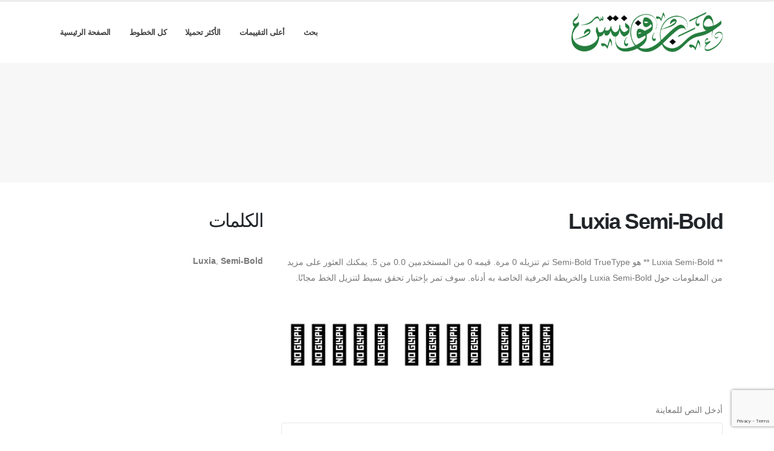

--- FILE ---
content_type: text/html; charset=utf-8
request_url: https://arabfonts.net/fonts/luxia-semi-bold
body_size: 4747
content:

<!DOCTYPE html>
<html dir="rtl">
  <head>
    
<link rel="icon" type="image/png" href="https://static.arabfonts.net/asset/arabfonts/favicon.png">

<title>
  
    Luxia Semi-Bold: تحميل الخط مجاناً من ArabFonts
     : الخط العربي عربى
  
</title>

<meta name="description" content="تحميل اجمل جميع انواع الخطوط العربية واشكالها مجاناً" />
<meta name="keywords" content="Luxia,Semi-Bold," />

<!-- Global site tag (gtag.js) - Google Analytics -->
<script async src="https://www.googletagmanager.com/gtag/js?id=UA-125010952-11"></script>
<script>
  window.dataLayer = window.dataLayer || [];
  function gtag(){dataLayer.push(arguments);}
  gtag('js', new Date());

  gtag('config', 'UA-125010952-11');
</script>

<script async src="https://pagead2.googlesyndication.com/pagead/js/adsbygoogle.js"></script>
<script>
     (adsbygoogle = window.adsbygoogle || []).push({
          google_ad_client: "ca-pub-1692002472157021",
          enable_page_level_ads: true
     });
</script>




    <!-- Basic -->
    <meta charset="utf-8">
    <meta http-equiv="X-UA-Compatible" content="IE=edge">
    <meta name="viewport" content="width=device-width, initial-scale=1, minimum-scale=1.0, shrink-to-fit=no">

    <!-- Web Fonts  -->
    <link href="https://fonts.googleapis.com/css?family=Open+Sans:300,400,600,700,800%7CShadows+Into+Light" rel="stylesheet" type="text/css">

    <!-- Vendor CSS -->
    <link rel="stylesheet" href="https://static.arabfonts.net/porto/vendor/bootstrap/css/bootstrap.min.css">
    <link rel="stylesheet" href="https://static.arabfonts.net/porto/vendor/fontawesome-free/css/all.min.css">
    <link rel="stylesheet" href="https://static.arabfonts.net/porto/vendor/simple-line-icons/css/simple-line-icons.min.css">

    <!-- Theme CSS -->
    <link rel="stylesheet" href="https://static.arabfonts.net/porto/css/rtl-theme.css">
    <link href="https://static.arabfonts.net/css/custom.css" rel="stylesheet" />
    <link rel="stylesheet" href="https://static.arabfonts.net/porto/css/rtl-theme-elements.css">
    <link rel="stylesheet" href="https://static.arabfonts.net/porto/css/rtl-theme-blog.css">
    <link rel="stylesheet" href="https://static.arabfonts.net/porto/css/skins/default.css">

    <!-- Head Libs -->
    <script src="https://static.arabfonts.net/porto/vendor/modernizr/modernizr.min.js"></script>
    <script src="https://static.arabfonts.net/porto/vendor/jquery/jquery.min.js"></script>
    <script src="https://static.arabfonts.net/js/rater.js"></script>

  </head>
  <body>
    
    <div class="body">
      <header id="header" class="header-effect-shrink" data-plugin-options="{'stickyEnabled': true, 'stickyEffect': 'shrink', 'stickyEnableOnBoxed': true, 'stickyEnableOnMobile': true, 'stickyChangeLogo': true, 'stickyStartAt': 30, 'stickyHeaderContainerHeight': 70}">
        <div class="header-body">
          <div class="header-container container">
            <div class="header-row">
              <div class="header-column">
                <div class="header-row">
                  <div class="header-logo">
                    <a href="/">
                      <img alt="arabfonts" width="250" height="66" data-sticky-width="125" data-sticky-height="33" src="https://static.arabfonts.net/asset/arabfonts/logo.png">
                    </a>
                  </div>
                </div>
              </div>
              <div class="header-column justify-content-end">
                <div class="header-row">
                  <div class="header-nav header-nav-line header-nav-top-line header-nav-top-line-with-border order-2 order-lg-1">
                    <div class="header-nav-main header-nav-main-square header-nav-main-effect-2 header-nav-main-sub-effect-1">
                      <nav class="collapse">
                        <ul class="nav nav-pills" id="mainNav">
                          
                            <li><a class="dropdown-item dropdown-toggle" href="/search">بحث</a></li>
                          
                            <li><a class="dropdown-item dropdown-toggle" href="/fonts/toprated">أعلى التقييمات</a></li>
                          
                            <li><a class="dropdown-item dropdown-toggle" href="/fonts/mostdownloaded">الأكثر تحميلا</a></li>
                          
                            <li><a class="dropdown-item dropdown-toggle" href="/fonts">كل الخطوط</a></li>
                          
                            <li><a class="dropdown-item dropdown-toggle" href="/">الصفحة الرئيسية</a></li>
                          
                          
                        </ul>
                      </nav>
                    </div>
                    <button class="btn header-btn-collapse-nav" data-toggle="collapse" data-target=".header-nav-main nav">
                      <i class="fas fa-bars"></i>
                    </button>
                  </div>
                </div>
              </div>
            </div>
          </div>
        </div>
      </header>


      <section class="page-header page-header-modern bg-color-light-scale-1 page-header-md">
        <div class="container">
          <div class="row">
            <div class="col-md-12 align-self-center p-static order-2 text-center">
              <script async src="//pagead2.googlesyndication.com/pagead/js/adsbygoogle.js"></script>
<!-- 728*90 ads -->
<ins class="adsbygoogle"
     style="display:inline-block;width:728px;height:90px"
     data-ad-client="ca-pub-1692002472157021"
     data-ad-slot="7704332101"></ins>
<script>
(adsbygoogle = window.adsbygoogle || []).push({});
</script>
            </div>
          </div>
        </div>
      </section>

      <div role="main" class="main">
        <div class="container py-2">
          <div class="row">
            

  <div class="col-lg-8">
    
  <div class="blog-posts single-post">
    <article class="post post-large blog-single-post border-0 m-0 p-0">
      <div class="post-content ml-0">
        <h1 class="font-weight-bold">Luxia Semi-Bold</h1>
        



        <p><span dir="rtl">** Luxia Semi-Bold ** هو Semi-Bold TrueType تم تنزيله 0 مرة. قيمه 0 من المستخدمين 0.0 من 5. يمكنك العثور على مزيد من المعلومات حول Luxia Semi-Bold والخريطة الحرفية الخاصة به  أدناه. سوف تمر بإختبار تحقق بسيط لتنزيل الخط مجانًا.</span></p>
      </div>

      <div class="post-image ml-0">
        <img src="https://media.arabfonts.net/preview/luxia-semi-bold.png" alt="عرض الخط Luxia Semi-Bold" class="img-fluid img-thumbnail img-thumbnail-no-borders rounded-0" id="previewimage" />
      </div>

      <div class="post-content ml-0">
        <div class="form-group">
          <label for="previewtext">أدخل النص للمعاينة</label>
          <script>
  var timeoutid=0;
  function TextChanged()
  {
    clearTimeout(timeoutid);
    timeoutid= setTimeout ( "ChangeImage()", 200 );
    return false;
  }
  function ChangeImage()
  {
    var previewurl="/fonts/luxia-semi-bold.png?forcegenerate=True";
    if(document.getElementById('previewtext').value.length < 1)
    {
      document.getElementById('previewimage').src=previewurl;
    }
    else
    {
      document.getElementById('previewimage').src=previewurl+"&text="+document.getElementById("previewtext").value;
    }
    //when the user enters text and presses enter within 500 ms, we dont want to refresh two times
    clearTimeout(timeoutid);
    timeoutid=0;
    return false;
  }
</script>


          <input type="text" dir="rtl" class="form-control" id="previewtext" onkeyup="TextChanged()">
        </div>

        <form method="post" action="/fonts/luxia-semi-bold" name="fontdownload">
          <input type="hidden" name="csrfmiddlewaretoken" value="ussxcZkLAWrOj0BNP0iVftSckFA3qA3AptspnkEomm0DYbhwkQDI4LwO35JPeBM7">
          <input type="hidden" name="method" id="id_method">
          <script src="https://www.google.com/recaptcha/api.js"></script>
<script>
    // Submit function to be called, after reCAPTCHA was successful.
    var onSubmit_14996dee23cd4c12ab955a6acdef8347 = function(token) {
        console.log("reCAPTCHA validated for 'data-widget-uuid=\"14996dee23cd4c12ab955a6acdef8347\"'. Submitting form...")
        document.querySelector('.g-recaptcha[data-widget-uuid="14996dee23cd4c12ab955a6acdef8347"]').closest('form').submit();
    };

    // Helper function to prevent form submission and execute verification.
    var verifyCaptcha_14996dee23cd4c12ab955a6acdef8347 = function(e) {
        e.preventDefault();
        grecaptcha.execute();
    };

    // Bind the helper function to the form submit action.
    document.addEventListener( 'DOMContentLoaded', function () {
        var element = document.querySelector('.g-recaptcha[data-widget-uuid="14996dee23cd4c12ab955a6acdef8347"]');
        element.closest('form').addEventListener('submit', verifyCaptcha_14996dee23cd4c12ab955a6acdef8347);
    });
</script>

<div
     class="g-recaptcha" data-sitekey="6LfF5ZIUAAAAAGJ2NMmLQEK4BF9wCDtVpHrc6uWu" id="id_captcha" data-widget-uuid="14996dee23cd4c12ab955a6acdef8347" data-callback="onSubmit_14996dee23cd4c12ab955a6acdef8347" data-size="invisible"
>
</div>
          <input type="submit" value="Submit" style="display:none;" id="fontdownloadsubmit">
        </form>
        <a href="#" class="btn btn-primary btn-lg" id="downloadbutton"><i class="fa fa-download"></i> تحميل الخط</a>
        <br/>
        <small class="text-muted block"> عن طريق تحميل الخط
أنت توافق على
 [الأحكام والشروط
](/terms-and-conditions).</small>
      </div>
      <script>
        $('#downloadbutton').click(function() {
          $("#id_method").val("app");
          $("#fontdownloadsubmit").click();
          return false;
        });
      </script>

      <div class="post-content ml-0">
        

        <script async src="//pagead2.googlesyndication.com/pagead/js/adsbygoogle.js"></script> <!-- resonsive auto size --> <ins class="adsbygoogle" style="display:block" data-ad-client="ca-pub-1692002472157021" data-ad-slot="2492449865" data-ad-format="auto" data-full-width-responsive="true"></ins> <script> (adsbygoogle = window.adsbygoogle || []).push({}); </script>
      </div>

      

      <div class="post-content ml-0">
        <h4>معلومات الخط</h4>
        <table class="table table-bordered">
          <tbody>
            
              <tr>
                
                <td>
                  
                    Luxia Semi-Bold
                  
                </td>
                
                  <td><strong>إسم الخط</strong></td>
                

              </tr>
            
              <tr>
                
                <td>
                  
                    Semi-Bold
                  
                </td>
                
                  <td><strong>نوع الخط</strong></td>
                

              </tr>
            
              <tr>
                
                <td>
                  
                    10.7 KB
                  
                </td>
                
                  <td><strong>حجم ملف الخط</strong></td>
                

              </tr>
            
              <tr>
                
                <td>
                  
                    ۰
                  
                </td>
                
                  <td><strong>إجمالي التنزيلات</strong></td>
                

              </tr>
            
              <tr>
                
                <td>
                  
                    <span class="stars-container stars-0">★★★★★</span>
                  
                </td>
                
                  <td><strong>تقييم الخط</strong></td>
                

              </tr>
            
          </tbody>
        </table>
        <br/>
        <h4>الخريطة الحرفية لـ</h4>
        
        <img src="/fonts/luxia-semi-bold-charmap.png" alt="الخريطة الحرفية الخاصة بهذا الخط Luxia Semi-Bold" class="img-fluid img-thumbnail img-thumbnail-no-borders rounded-0" />
      </div>
    </article>
    
      
<div class="blog-posts">
  
    
    <article class="post post-medium border-0 pb-0 mb-5">
      <div class="post-image">
        <a href="/fonts/luxia-semi-bold"><img src="https://media.arabfonts.net/preview/luxia-semi-bold.png" alt="عرض الخط Luxia Semi-Bold" class="img-fluid img-thumbnail img-thumbnail-no-borders rounded-0" /></a>
      </div>
      <div class="post-content">

        <h2 class="font-weight-semibold text-5 line-height-6 mt-3 mb-2"><a href="/fonts/luxia-semi-bold">Luxia Semi-Bold</a></h2>
        <div class="post-meta">
          <span class="mr-3"><i class="fa fa-download"></i>0 </span>
          <span class="mr-3">
            <span class="stars-container stars-0">★★★★★</span>
          </span>
          <span class="mr-3">
            <a href="/fonts/luxia-semi-bold" class="btn btn-success" style="color:#fff"><i class="fa fa-download"></i> تحميل</a>
          </span>
        </div>
      </div>
    </article>
    <hr/>
  
    
    <article class="post post-medium border-0 pb-0 mb-5">
      <div class="post-image">
        <a href="/fonts/luxia-semi-bold-display"><img src="https://media.arabfonts.net/preview/luxia-semi-bold-display.png" alt="عرض الخط Luxia Semi-Bold Display" class="img-fluid img-thumbnail img-thumbnail-no-borders rounded-0" /></a>
      </div>
      <div class="post-content">

        <h2 class="font-weight-semibold text-5 line-height-6 mt-3 mb-2"><a href="/fonts/luxia-semi-bold-display">Luxia Semi-Bold Display</a></h2>
        <div class="post-meta">
          <span class="mr-3"><i class="fa fa-download"></i>0 </span>
          <span class="mr-3">
            <span class="stars-container stars-0">★★★★★</span>
          </span>
          <span class="mr-3">
            <a href="/fonts/luxia-semi-bold-display" class="btn btn-success" style="color:#fff"><i class="fa fa-download"></i> تحميل</a>
          </span>
        </div>
      </div>
    </article>
    <hr/>
  
    
    <article class="post post-medium border-0 pb-0 mb-5">
      <div class="post-image">
        <a href="/fonts/stc-bold"><img src="https://media.arabfonts.net/preview/stc-bold.png" alt="عرض الخط STC Bold" class="img-fluid img-thumbnail img-thumbnail-no-borders rounded-0" /></a>
      </div>
      <div class="post-content">

        <h2 class="font-weight-semibold text-5 line-height-6 mt-3 mb-2"><a href="/fonts/stc-bold">STC Bold</a></h2>
        <div class="post-meta">
          <span class="mr-3"><i class="fa fa-download"></i>565 </span>
          <span class="mr-3">
            <span class="stars-container stars-0">★★★★★</span>
          </span>
          <span class="mr-3">
            <a href="/fonts/stc-bold" class="btn btn-success" style="color:#fff"><i class="fa fa-download"></i> تحميل</a>
          </span>
        </div>
      </div>
    </article>
    <hr/>
  
    
    <article class="post post-medium border-0 pb-0 mb-5">
      <div class="post-image">
        <a href="/fonts/lbc-bold"><img src="https://media.arabfonts.net/preview/lbc-bold.png" alt="عرض الخط LBC Bold" class="img-fluid img-thumbnail img-thumbnail-no-borders rounded-0" /></a>
      </div>
      <div class="post-content">

        <h2 class="font-weight-semibold text-5 line-height-6 mt-3 mb-2"><a href="/fonts/lbc-bold">LBC Bold</a></h2>
        <div class="post-meta">
          <span class="mr-3"><i class="fa fa-download"></i>219 </span>
          <span class="mr-3">
            <span class="stars-container stars-90">★★★★★</span>
          </span>
          <span class="mr-3">
            <a href="/fonts/lbc-bold" class="btn btn-success" style="color:#fff"><i class="fa fa-download"></i> تحميل</a>
          </span>
        </div>
      </div>
    </article>
    <hr/>
  
    
      <article class="post post-medium border-0 pb-0 mb-5">
        <div class="post-heading">
          <h3>روابط إعلانية</h3>
        </div>
        <script async src="//pagead2.googlesyndication.com/pagead/js/adsbygoogle.js"></script> <!-- resonsive auto size --> <ins class="adsbygoogle" style="display:block" data-ad-client="ca-pub-1692002472157021" data-ad-slot="2492449865" data-ad-format="auto" data-full-width-responsive="true"></ins> <script> (adsbygoogle = window.adsbygoogle || []).push({}); </script>
      </article>
    
    <article class="post post-medium border-0 pb-0 mb-5">
      <div class="post-image">
        <a href="/fonts/stv-bold"><img src="https://media.arabfonts.net/preview/stv-bold.png" alt="عرض الخط STV Bold" class="img-fluid img-thumbnail img-thumbnail-no-borders rounded-0" /></a>
      </div>
      <div class="post-content">

        <h2 class="font-weight-semibold text-5 line-height-6 mt-3 mb-2"><a href="/fonts/stv-bold">STV Bold</a></h2>
        <div class="post-meta">
          <span class="mr-3"><i class="fa fa-download"></i>742 </span>
          <span class="mr-3">
            <span class="stars-container stars-50">★★★★★</span>
          </span>
          <span class="mr-3">
            <a href="/fonts/stv-bold" class="btn btn-success" style="color:#fff"><i class="fa fa-download"></i> تحميل</a>
          </span>
        </div>
      </div>
    </article>
    <hr/>
  
</div>

    
  </div>


  </div>

  <div class="col-lg-4 mt-4 mt-lg-0">
    <aside class="sidebar">
      
  <div style="margin-bottom: 20px">
  <h2>الكلمات</h2>
  
    <b>Luxia</b>, 
  
    <b>Semi-Bold</b>
  
</div>



      <div class="text-center">
        <script async src="//pagead2.googlesyndication.com/pagead/js/adsbygoogle.js"></script> <!-- veritical banner --> <ins class="adsbygoogle" style="display:inline-block;width:300px;height:600px" data-ad-client="ca-pub-1692002472157021" data-ad-slot="2207000091"></ins> <script> (adsbygoogle = window.adsbygoogle || []).push({}); </script>
        <script async src="//pagead2.googlesyndication.com/pagead/js/adsbygoogle.js"></script> <!-- veritical banner --> <ins class="adsbygoogle" style="display:inline-block;width:300px;height:600px" data-ad-client="ca-pub-1692002472157021" data-ad-slot="2207000091"></ins> <script> (adsbygoogle = window.adsbygoogle || []).push({}); </script>
      </div>
    </aside>
  </div>


          </div>
        </div>
      </div>

      <footer id="footer">
        <div class="footer-copyright footer-copyright-style-2">
          <div class="container py-2">
            <div class="row py-4">
              <div class="col-lg-8 d-flex align-items-center justify-content-center justify-content-lg-start mb-4 mb-lg-0">
                <p>Copyright &copy; 2010-2026 by الخط العربي عربى
                </p>
              </div>
              <div class="col-lg-4 d-flex align-items-center justify-content-center justify-content-lg-end">
                <nav id="sub-menu">
                  <ul>
                    <li><i class="fas fa-angle-right"></i><a href="/privacy-policy" class="ml-1 text-decoration-none">سياسة الخصوصية</a></li>
                    <li><i class="fas fa-angle-right"></i><a href="/terms-and-conditions" class="ml-1 text-decoration-none">الأحكام والشروط</a></li>
                    <li><i class="fas fa-angle-right"></i><a href="/pages" class="ml-1 text-decoration-none">صفحات</a></li>
                  </ul>
                </nav>
              </div>
              <div class="col-lg-8 d-flex align-items-center justify-content-center justify-content-lg-start mb-4 mb-lg-0">
                <p>
                  حقوق الطبع والنشر بواسطة arabfonts.net
                </p>
              </div>
              <div class="col-lg-4 d-flex align-items-center justify-content-center justify-content-lg-end">
                
              </div>
            </div>
          </div>
        </div>
      </footer>
    </div>

    <!-- Vendor -->
    <script src="https://static.arabfonts.net/porto/vendor/jquery.appear/jquery.appear.min.js"></script>
    <script src="https://static.arabfonts.net/porto/vendor/jquery.easing/jquery.easing.min.js"></script>
    <script src="https://static.arabfonts.net/porto/vendor/jquery.cookie/jquery.cookie.min.js"></script>
    <script src="https://static.arabfonts.net/porto/vendor/bootstrap/js/bootstrap.min.js"></script>
    <script src="https://static.arabfonts.net/porto/vendor/common/common.min.js"></script>

    <!-- Theme Base, Components and Settings -->
    <script src="https://static.arabfonts.net/porto/js/theme.js"></script>

    <!-- Current Page Vendor and Views -->
    <script src="https://static.arabfonts.net/porto/js/views/view.home.js"></script>
    <!-- Theme Custom -->
    <script src="https://static.arabfonts.net/porto/js/custom.js"></script>

    <!-- Theme Initialization Files -->
    <script src="https://static.arabfonts.net/porto/js/theme.init.js"></script>
    <!-- 21st January 2026 19:02 -->

    <!-- rtlporto -->
  <script defer src="https://static.cloudflareinsights.com/beacon.min.js/vcd15cbe7772f49c399c6a5babf22c1241717689176015" integrity="sha512-ZpsOmlRQV6y907TI0dKBHq9Md29nnaEIPlkf84rnaERnq6zvWvPUqr2ft8M1aS28oN72PdrCzSjY4U6VaAw1EQ==" data-cf-beacon='{"version":"2024.11.0","token":"0f538ba8c3434e99825c789322774594","r":1,"server_timing":{"name":{"cfCacheStatus":true,"cfEdge":true,"cfExtPri":true,"cfL4":true,"cfOrigin":true,"cfSpeedBrain":true},"location_startswith":null}}' crossorigin="anonymous"></script>
</body>
</html>


--- FILE ---
content_type: text/html; charset=utf-8
request_url: https://www.google.com/recaptcha/api2/anchor?ar=1&k=6LfF5ZIUAAAAAGJ2NMmLQEK4BF9wCDtVpHrc6uWu&co=aHR0cHM6Ly9hcmFiZm9udHMubmV0OjQ0Mw..&hl=en&v=PoyoqOPhxBO7pBk68S4YbpHZ&size=invisible&anchor-ms=20000&execute-ms=30000&cb=cfm8pveal1he
body_size: 49528
content:
<!DOCTYPE HTML><html dir="ltr" lang="en"><head><meta http-equiv="Content-Type" content="text/html; charset=UTF-8">
<meta http-equiv="X-UA-Compatible" content="IE=edge">
<title>reCAPTCHA</title>
<style type="text/css">
/* cyrillic-ext */
@font-face {
  font-family: 'Roboto';
  font-style: normal;
  font-weight: 400;
  font-stretch: 100%;
  src: url(//fonts.gstatic.com/s/roboto/v48/KFO7CnqEu92Fr1ME7kSn66aGLdTylUAMa3GUBHMdazTgWw.woff2) format('woff2');
  unicode-range: U+0460-052F, U+1C80-1C8A, U+20B4, U+2DE0-2DFF, U+A640-A69F, U+FE2E-FE2F;
}
/* cyrillic */
@font-face {
  font-family: 'Roboto';
  font-style: normal;
  font-weight: 400;
  font-stretch: 100%;
  src: url(//fonts.gstatic.com/s/roboto/v48/KFO7CnqEu92Fr1ME7kSn66aGLdTylUAMa3iUBHMdazTgWw.woff2) format('woff2');
  unicode-range: U+0301, U+0400-045F, U+0490-0491, U+04B0-04B1, U+2116;
}
/* greek-ext */
@font-face {
  font-family: 'Roboto';
  font-style: normal;
  font-weight: 400;
  font-stretch: 100%;
  src: url(//fonts.gstatic.com/s/roboto/v48/KFO7CnqEu92Fr1ME7kSn66aGLdTylUAMa3CUBHMdazTgWw.woff2) format('woff2');
  unicode-range: U+1F00-1FFF;
}
/* greek */
@font-face {
  font-family: 'Roboto';
  font-style: normal;
  font-weight: 400;
  font-stretch: 100%;
  src: url(//fonts.gstatic.com/s/roboto/v48/KFO7CnqEu92Fr1ME7kSn66aGLdTylUAMa3-UBHMdazTgWw.woff2) format('woff2');
  unicode-range: U+0370-0377, U+037A-037F, U+0384-038A, U+038C, U+038E-03A1, U+03A3-03FF;
}
/* math */
@font-face {
  font-family: 'Roboto';
  font-style: normal;
  font-weight: 400;
  font-stretch: 100%;
  src: url(//fonts.gstatic.com/s/roboto/v48/KFO7CnqEu92Fr1ME7kSn66aGLdTylUAMawCUBHMdazTgWw.woff2) format('woff2');
  unicode-range: U+0302-0303, U+0305, U+0307-0308, U+0310, U+0312, U+0315, U+031A, U+0326-0327, U+032C, U+032F-0330, U+0332-0333, U+0338, U+033A, U+0346, U+034D, U+0391-03A1, U+03A3-03A9, U+03B1-03C9, U+03D1, U+03D5-03D6, U+03F0-03F1, U+03F4-03F5, U+2016-2017, U+2034-2038, U+203C, U+2040, U+2043, U+2047, U+2050, U+2057, U+205F, U+2070-2071, U+2074-208E, U+2090-209C, U+20D0-20DC, U+20E1, U+20E5-20EF, U+2100-2112, U+2114-2115, U+2117-2121, U+2123-214F, U+2190, U+2192, U+2194-21AE, U+21B0-21E5, U+21F1-21F2, U+21F4-2211, U+2213-2214, U+2216-22FF, U+2308-230B, U+2310, U+2319, U+231C-2321, U+2336-237A, U+237C, U+2395, U+239B-23B7, U+23D0, U+23DC-23E1, U+2474-2475, U+25AF, U+25B3, U+25B7, U+25BD, U+25C1, U+25CA, U+25CC, U+25FB, U+266D-266F, U+27C0-27FF, U+2900-2AFF, U+2B0E-2B11, U+2B30-2B4C, U+2BFE, U+3030, U+FF5B, U+FF5D, U+1D400-1D7FF, U+1EE00-1EEFF;
}
/* symbols */
@font-face {
  font-family: 'Roboto';
  font-style: normal;
  font-weight: 400;
  font-stretch: 100%;
  src: url(//fonts.gstatic.com/s/roboto/v48/KFO7CnqEu92Fr1ME7kSn66aGLdTylUAMaxKUBHMdazTgWw.woff2) format('woff2');
  unicode-range: U+0001-000C, U+000E-001F, U+007F-009F, U+20DD-20E0, U+20E2-20E4, U+2150-218F, U+2190, U+2192, U+2194-2199, U+21AF, U+21E6-21F0, U+21F3, U+2218-2219, U+2299, U+22C4-22C6, U+2300-243F, U+2440-244A, U+2460-24FF, U+25A0-27BF, U+2800-28FF, U+2921-2922, U+2981, U+29BF, U+29EB, U+2B00-2BFF, U+4DC0-4DFF, U+FFF9-FFFB, U+10140-1018E, U+10190-1019C, U+101A0, U+101D0-101FD, U+102E0-102FB, U+10E60-10E7E, U+1D2C0-1D2D3, U+1D2E0-1D37F, U+1F000-1F0FF, U+1F100-1F1AD, U+1F1E6-1F1FF, U+1F30D-1F30F, U+1F315, U+1F31C, U+1F31E, U+1F320-1F32C, U+1F336, U+1F378, U+1F37D, U+1F382, U+1F393-1F39F, U+1F3A7-1F3A8, U+1F3AC-1F3AF, U+1F3C2, U+1F3C4-1F3C6, U+1F3CA-1F3CE, U+1F3D4-1F3E0, U+1F3ED, U+1F3F1-1F3F3, U+1F3F5-1F3F7, U+1F408, U+1F415, U+1F41F, U+1F426, U+1F43F, U+1F441-1F442, U+1F444, U+1F446-1F449, U+1F44C-1F44E, U+1F453, U+1F46A, U+1F47D, U+1F4A3, U+1F4B0, U+1F4B3, U+1F4B9, U+1F4BB, U+1F4BF, U+1F4C8-1F4CB, U+1F4D6, U+1F4DA, U+1F4DF, U+1F4E3-1F4E6, U+1F4EA-1F4ED, U+1F4F7, U+1F4F9-1F4FB, U+1F4FD-1F4FE, U+1F503, U+1F507-1F50B, U+1F50D, U+1F512-1F513, U+1F53E-1F54A, U+1F54F-1F5FA, U+1F610, U+1F650-1F67F, U+1F687, U+1F68D, U+1F691, U+1F694, U+1F698, U+1F6AD, U+1F6B2, U+1F6B9-1F6BA, U+1F6BC, U+1F6C6-1F6CF, U+1F6D3-1F6D7, U+1F6E0-1F6EA, U+1F6F0-1F6F3, U+1F6F7-1F6FC, U+1F700-1F7FF, U+1F800-1F80B, U+1F810-1F847, U+1F850-1F859, U+1F860-1F887, U+1F890-1F8AD, U+1F8B0-1F8BB, U+1F8C0-1F8C1, U+1F900-1F90B, U+1F93B, U+1F946, U+1F984, U+1F996, U+1F9E9, U+1FA00-1FA6F, U+1FA70-1FA7C, U+1FA80-1FA89, U+1FA8F-1FAC6, U+1FACE-1FADC, U+1FADF-1FAE9, U+1FAF0-1FAF8, U+1FB00-1FBFF;
}
/* vietnamese */
@font-face {
  font-family: 'Roboto';
  font-style: normal;
  font-weight: 400;
  font-stretch: 100%;
  src: url(//fonts.gstatic.com/s/roboto/v48/KFO7CnqEu92Fr1ME7kSn66aGLdTylUAMa3OUBHMdazTgWw.woff2) format('woff2');
  unicode-range: U+0102-0103, U+0110-0111, U+0128-0129, U+0168-0169, U+01A0-01A1, U+01AF-01B0, U+0300-0301, U+0303-0304, U+0308-0309, U+0323, U+0329, U+1EA0-1EF9, U+20AB;
}
/* latin-ext */
@font-face {
  font-family: 'Roboto';
  font-style: normal;
  font-weight: 400;
  font-stretch: 100%;
  src: url(//fonts.gstatic.com/s/roboto/v48/KFO7CnqEu92Fr1ME7kSn66aGLdTylUAMa3KUBHMdazTgWw.woff2) format('woff2');
  unicode-range: U+0100-02BA, U+02BD-02C5, U+02C7-02CC, U+02CE-02D7, U+02DD-02FF, U+0304, U+0308, U+0329, U+1D00-1DBF, U+1E00-1E9F, U+1EF2-1EFF, U+2020, U+20A0-20AB, U+20AD-20C0, U+2113, U+2C60-2C7F, U+A720-A7FF;
}
/* latin */
@font-face {
  font-family: 'Roboto';
  font-style: normal;
  font-weight: 400;
  font-stretch: 100%;
  src: url(//fonts.gstatic.com/s/roboto/v48/KFO7CnqEu92Fr1ME7kSn66aGLdTylUAMa3yUBHMdazQ.woff2) format('woff2');
  unicode-range: U+0000-00FF, U+0131, U+0152-0153, U+02BB-02BC, U+02C6, U+02DA, U+02DC, U+0304, U+0308, U+0329, U+2000-206F, U+20AC, U+2122, U+2191, U+2193, U+2212, U+2215, U+FEFF, U+FFFD;
}
/* cyrillic-ext */
@font-face {
  font-family: 'Roboto';
  font-style: normal;
  font-weight: 500;
  font-stretch: 100%;
  src: url(//fonts.gstatic.com/s/roboto/v48/KFO7CnqEu92Fr1ME7kSn66aGLdTylUAMa3GUBHMdazTgWw.woff2) format('woff2');
  unicode-range: U+0460-052F, U+1C80-1C8A, U+20B4, U+2DE0-2DFF, U+A640-A69F, U+FE2E-FE2F;
}
/* cyrillic */
@font-face {
  font-family: 'Roboto';
  font-style: normal;
  font-weight: 500;
  font-stretch: 100%;
  src: url(//fonts.gstatic.com/s/roboto/v48/KFO7CnqEu92Fr1ME7kSn66aGLdTylUAMa3iUBHMdazTgWw.woff2) format('woff2');
  unicode-range: U+0301, U+0400-045F, U+0490-0491, U+04B0-04B1, U+2116;
}
/* greek-ext */
@font-face {
  font-family: 'Roboto';
  font-style: normal;
  font-weight: 500;
  font-stretch: 100%;
  src: url(//fonts.gstatic.com/s/roboto/v48/KFO7CnqEu92Fr1ME7kSn66aGLdTylUAMa3CUBHMdazTgWw.woff2) format('woff2');
  unicode-range: U+1F00-1FFF;
}
/* greek */
@font-face {
  font-family: 'Roboto';
  font-style: normal;
  font-weight: 500;
  font-stretch: 100%;
  src: url(//fonts.gstatic.com/s/roboto/v48/KFO7CnqEu92Fr1ME7kSn66aGLdTylUAMa3-UBHMdazTgWw.woff2) format('woff2');
  unicode-range: U+0370-0377, U+037A-037F, U+0384-038A, U+038C, U+038E-03A1, U+03A3-03FF;
}
/* math */
@font-face {
  font-family: 'Roboto';
  font-style: normal;
  font-weight: 500;
  font-stretch: 100%;
  src: url(//fonts.gstatic.com/s/roboto/v48/KFO7CnqEu92Fr1ME7kSn66aGLdTylUAMawCUBHMdazTgWw.woff2) format('woff2');
  unicode-range: U+0302-0303, U+0305, U+0307-0308, U+0310, U+0312, U+0315, U+031A, U+0326-0327, U+032C, U+032F-0330, U+0332-0333, U+0338, U+033A, U+0346, U+034D, U+0391-03A1, U+03A3-03A9, U+03B1-03C9, U+03D1, U+03D5-03D6, U+03F0-03F1, U+03F4-03F5, U+2016-2017, U+2034-2038, U+203C, U+2040, U+2043, U+2047, U+2050, U+2057, U+205F, U+2070-2071, U+2074-208E, U+2090-209C, U+20D0-20DC, U+20E1, U+20E5-20EF, U+2100-2112, U+2114-2115, U+2117-2121, U+2123-214F, U+2190, U+2192, U+2194-21AE, U+21B0-21E5, U+21F1-21F2, U+21F4-2211, U+2213-2214, U+2216-22FF, U+2308-230B, U+2310, U+2319, U+231C-2321, U+2336-237A, U+237C, U+2395, U+239B-23B7, U+23D0, U+23DC-23E1, U+2474-2475, U+25AF, U+25B3, U+25B7, U+25BD, U+25C1, U+25CA, U+25CC, U+25FB, U+266D-266F, U+27C0-27FF, U+2900-2AFF, U+2B0E-2B11, U+2B30-2B4C, U+2BFE, U+3030, U+FF5B, U+FF5D, U+1D400-1D7FF, U+1EE00-1EEFF;
}
/* symbols */
@font-face {
  font-family: 'Roboto';
  font-style: normal;
  font-weight: 500;
  font-stretch: 100%;
  src: url(//fonts.gstatic.com/s/roboto/v48/KFO7CnqEu92Fr1ME7kSn66aGLdTylUAMaxKUBHMdazTgWw.woff2) format('woff2');
  unicode-range: U+0001-000C, U+000E-001F, U+007F-009F, U+20DD-20E0, U+20E2-20E4, U+2150-218F, U+2190, U+2192, U+2194-2199, U+21AF, U+21E6-21F0, U+21F3, U+2218-2219, U+2299, U+22C4-22C6, U+2300-243F, U+2440-244A, U+2460-24FF, U+25A0-27BF, U+2800-28FF, U+2921-2922, U+2981, U+29BF, U+29EB, U+2B00-2BFF, U+4DC0-4DFF, U+FFF9-FFFB, U+10140-1018E, U+10190-1019C, U+101A0, U+101D0-101FD, U+102E0-102FB, U+10E60-10E7E, U+1D2C0-1D2D3, U+1D2E0-1D37F, U+1F000-1F0FF, U+1F100-1F1AD, U+1F1E6-1F1FF, U+1F30D-1F30F, U+1F315, U+1F31C, U+1F31E, U+1F320-1F32C, U+1F336, U+1F378, U+1F37D, U+1F382, U+1F393-1F39F, U+1F3A7-1F3A8, U+1F3AC-1F3AF, U+1F3C2, U+1F3C4-1F3C6, U+1F3CA-1F3CE, U+1F3D4-1F3E0, U+1F3ED, U+1F3F1-1F3F3, U+1F3F5-1F3F7, U+1F408, U+1F415, U+1F41F, U+1F426, U+1F43F, U+1F441-1F442, U+1F444, U+1F446-1F449, U+1F44C-1F44E, U+1F453, U+1F46A, U+1F47D, U+1F4A3, U+1F4B0, U+1F4B3, U+1F4B9, U+1F4BB, U+1F4BF, U+1F4C8-1F4CB, U+1F4D6, U+1F4DA, U+1F4DF, U+1F4E3-1F4E6, U+1F4EA-1F4ED, U+1F4F7, U+1F4F9-1F4FB, U+1F4FD-1F4FE, U+1F503, U+1F507-1F50B, U+1F50D, U+1F512-1F513, U+1F53E-1F54A, U+1F54F-1F5FA, U+1F610, U+1F650-1F67F, U+1F687, U+1F68D, U+1F691, U+1F694, U+1F698, U+1F6AD, U+1F6B2, U+1F6B9-1F6BA, U+1F6BC, U+1F6C6-1F6CF, U+1F6D3-1F6D7, U+1F6E0-1F6EA, U+1F6F0-1F6F3, U+1F6F7-1F6FC, U+1F700-1F7FF, U+1F800-1F80B, U+1F810-1F847, U+1F850-1F859, U+1F860-1F887, U+1F890-1F8AD, U+1F8B0-1F8BB, U+1F8C0-1F8C1, U+1F900-1F90B, U+1F93B, U+1F946, U+1F984, U+1F996, U+1F9E9, U+1FA00-1FA6F, U+1FA70-1FA7C, U+1FA80-1FA89, U+1FA8F-1FAC6, U+1FACE-1FADC, U+1FADF-1FAE9, U+1FAF0-1FAF8, U+1FB00-1FBFF;
}
/* vietnamese */
@font-face {
  font-family: 'Roboto';
  font-style: normal;
  font-weight: 500;
  font-stretch: 100%;
  src: url(//fonts.gstatic.com/s/roboto/v48/KFO7CnqEu92Fr1ME7kSn66aGLdTylUAMa3OUBHMdazTgWw.woff2) format('woff2');
  unicode-range: U+0102-0103, U+0110-0111, U+0128-0129, U+0168-0169, U+01A0-01A1, U+01AF-01B0, U+0300-0301, U+0303-0304, U+0308-0309, U+0323, U+0329, U+1EA0-1EF9, U+20AB;
}
/* latin-ext */
@font-face {
  font-family: 'Roboto';
  font-style: normal;
  font-weight: 500;
  font-stretch: 100%;
  src: url(//fonts.gstatic.com/s/roboto/v48/KFO7CnqEu92Fr1ME7kSn66aGLdTylUAMa3KUBHMdazTgWw.woff2) format('woff2');
  unicode-range: U+0100-02BA, U+02BD-02C5, U+02C7-02CC, U+02CE-02D7, U+02DD-02FF, U+0304, U+0308, U+0329, U+1D00-1DBF, U+1E00-1E9F, U+1EF2-1EFF, U+2020, U+20A0-20AB, U+20AD-20C0, U+2113, U+2C60-2C7F, U+A720-A7FF;
}
/* latin */
@font-face {
  font-family: 'Roboto';
  font-style: normal;
  font-weight: 500;
  font-stretch: 100%;
  src: url(//fonts.gstatic.com/s/roboto/v48/KFO7CnqEu92Fr1ME7kSn66aGLdTylUAMa3yUBHMdazQ.woff2) format('woff2');
  unicode-range: U+0000-00FF, U+0131, U+0152-0153, U+02BB-02BC, U+02C6, U+02DA, U+02DC, U+0304, U+0308, U+0329, U+2000-206F, U+20AC, U+2122, U+2191, U+2193, U+2212, U+2215, U+FEFF, U+FFFD;
}
/* cyrillic-ext */
@font-face {
  font-family: 'Roboto';
  font-style: normal;
  font-weight: 900;
  font-stretch: 100%;
  src: url(//fonts.gstatic.com/s/roboto/v48/KFO7CnqEu92Fr1ME7kSn66aGLdTylUAMa3GUBHMdazTgWw.woff2) format('woff2');
  unicode-range: U+0460-052F, U+1C80-1C8A, U+20B4, U+2DE0-2DFF, U+A640-A69F, U+FE2E-FE2F;
}
/* cyrillic */
@font-face {
  font-family: 'Roboto';
  font-style: normal;
  font-weight: 900;
  font-stretch: 100%;
  src: url(//fonts.gstatic.com/s/roboto/v48/KFO7CnqEu92Fr1ME7kSn66aGLdTylUAMa3iUBHMdazTgWw.woff2) format('woff2');
  unicode-range: U+0301, U+0400-045F, U+0490-0491, U+04B0-04B1, U+2116;
}
/* greek-ext */
@font-face {
  font-family: 'Roboto';
  font-style: normal;
  font-weight: 900;
  font-stretch: 100%;
  src: url(//fonts.gstatic.com/s/roboto/v48/KFO7CnqEu92Fr1ME7kSn66aGLdTylUAMa3CUBHMdazTgWw.woff2) format('woff2');
  unicode-range: U+1F00-1FFF;
}
/* greek */
@font-face {
  font-family: 'Roboto';
  font-style: normal;
  font-weight: 900;
  font-stretch: 100%;
  src: url(//fonts.gstatic.com/s/roboto/v48/KFO7CnqEu92Fr1ME7kSn66aGLdTylUAMa3-UBHMdazTgWw.woff2) format('woff2');
  unicode-range: U+0370-0377, U+037A-037F, U+0384-038A, U+038C, U+038E-03A1, U+03A3-03FF;
}
/* math */
@font-face {
  font-family: 'Roboto';
  font-style: normal;
  font-weight: 900;
  font-stretch: 100%;
  src: url(//fonts.gstatic.com/s/roboto/v48/KFO7CnqEu92Fr1ME7kSn66aGLdTylUAMawCUBHMdazTgWw.woff2) format('woff2');
  unicode-range: U+0302-0303, U+0305, U+0307-0308, U+0310, U+0312, U+0315, U+031A, U+0326-0327, U+032C, U+032F-0330, U+0332-0333, U+0338, U+033A, U+0346, U+034D, U+0391-03A1, U+03A3-03A9, U+03B1-03C9, U+03D1, U+03D5-03D6, U+03F0-03F1, U+03F4-03F5, U+2016-2017, U+2034-2038, U+203C, U+2040, U+2043, U+2047, U+2050, U+2057, U+205F, U+2070-2071, U+2074-208E, U+2090-209C, U+20D0-20DC, U+20E1, U+20E5-20EF, U+2100-2112, U+2114-2115, U+2117-2121, U+2123-214F, U+2190, U+2192, U+2194-21AE, U+21B0-21E5, U+21F1-21F2, U+21F4-2211, U+2213-2214, U+2216-22FF, U+2308-230B, U+2310, U+2319, U+231C-2321, U+2336-237A, U+237C, U+2395, U+239B-23B7, U+23D0, U+23DC-23E1, U+2474-2475, U+25AF, U+25B3, U+25B7, U+25BD, U+25C1, U+25CA, U+25CC, U+25FB, U+266D-266F, U+27C0-27FF, U+2900-2AFF, U+2B0E-2B11, U+2B30-2B4C, U+2BFE, U+3030, U+FF5B, U+FF5D, U+1D400-1D7FF, U+1EE00-1EEFF;
}
/* symbols */
@font-face {
  font-family: 'Roboto';
  font-style: normal;
  font-weight: 900;
  font-stretch: 100%;
  src: url(//fonts.gstatic.com/s/roboto/v48/KFO7CnqEu92Fr1ME7kSn66aGLdTylUAMaxKUBHMdazTgWw.woff2) format('woff2');
  unicode-range: U+0001-000C, U+000E-001F, U+007F-009F, U+20DD-20E0, U+20E2-20E4, U+2150-218F, U+2190, U+2192, U+2194-2199, U+21AF, U+21E6-21F0, U+21F3, U+2218-2219, U+2299, U+22C4-22C6, U+2300-243F, U+2440-244A, U+2460-24FF, U+25A0-27BF, U+2800-28FF, U+2921-2922, U+2981, U+29BF, U+29EB, U+2B00-2BFF, U+4DC0-4DFF, U+FFF9-FFFB, U+10140-1018E, U+10190-1019C, U+101A0, U+101D0-101FD, U+102E0-102FB, U+10E60-10E7E, U+1D2C0-1D2D3, U+1D2E0-1D37F, U+1F000-1F0FF, U+1F100-1F1AD, U+1F1E6-1F1FF, U+1F30D-1F30F, U+1F315, U+1F31C, U+1F31E, U+1F320-1F32C, U+1F336, U+1F378, U+1F37D, U+1F382, U+1F393-1F39F, U+1F3A7-1F3A8, U+1F3AC-1F3AF, U+1F3C2, U+1F3C4-1F3C6, U+1F3CA-1F3CE, U+1F3D4-1F3E0, U+1F3ED, U+1F3F1-1F3F3, U+1F3F5-1F3F7, U+1F408, U+1F415, U+1F41F, U+1F426, U+1F43F, U+1F441-1F442, U+1F444, U+1F446-1F449, U+1F44C-1F44E, U+1F453, U+1F46A, U+1F47D, U+1F4A3, U+1F4B0, U+1F4B3, U+1F4B9, U+1F4BB, U+1F4BF, U+1F4C8-1F4CB, U+1F4D6, U+1F4DA, U+1F4DF, U+1F4E3-1F4E6, U+1F4EA-1F4ED, U+1F4F7, U+1F4F9-1F4FB, U+1F4FD-1F4FE, U+1F503, U+1F507-1F50B, U+1F50D, U+1F512-1F513, U+1F53E-1F54A, U+1F54F-1F5FA, U+1F610, U+1F650-1F67F, U+1F687, U+1F68D, U+1F691, U+1F694, U+1F698, U+1F6AD, U+1F6B2, U+1F6B9-1F6BA, U+1F6BC, U+1F6C6-1F6CF, U+1F6D3-1F6D7, U+1F6E0-1F6EA, U+1F6F0-1F6F3, U+1F6F7-1F6FC, U+1F700-1F7FF, U+1F800-1F80B, U+1F810-1F847, U+1F850-1F859, U+1F860-1F887, U+1F890-1F8AD, U+1F8B0-1F8BB, U+1F8C0-1F8C1, U+1F900-1F90B, U+1F93B, U+1F946, U+1F984, U+1F996, U+1F9E9, U+1FA00-1FA6F, U+1FA70-1FA7C, U+1FA80-1FA89, U+1FA8F-1FAC6, U+1FACE-1FADC, U+1FADF-1FAE9, U+1FAF0-1FAF8, U+1FB00-1FBFF;
}
/* vietnamese */
@font-face {
  font-family: 'Roboto';
  font-style: normal;
  font-weight: 900;
  font-stretch: 100%;
  src: url(//fonts.gstatic.com/s/roboto/v48/KFO7CnqEu92Fr1ME7kSn66aGLdTylUAMa3OUBHMdazTgWw.woff2) format('woff2');
  unicode-range: U+0102-0103, U+0110-0111, U+0128-0129, U+0168-0169, U+01A0-01A1, U+01AF-01B0, U+0300-0301, U+0303-0304, U+0308-0309, U+0323, U+0329, U+1EA0-1EF9, U+20AB;
}
/* latin-ext */
@font-face {
  font-family: 'Roboto';
  font-style: normal;
  font-weight: 900;
  font-stretch: 100%;
  src: url(//fonts.gstatic.com/s/roboto/v48/KFO7CnqEu92Fr1ME7kSn66aGLdTylUAMa3KUBHMdazTgWw.woff2) format('woff2');
  unicode-range: U+0100-02BA, U+02BD-02C5, U+02C7-02CC, U+02CE-02D7, U+02DD-02FF, U+0304, U+0308, U+0329, U+1D00-1DBF, U+1E00-1E9F, U+1EF2-1EFF, U+2020, U+20A0-20AB, U+20AD-20C0, U+2113, U+2C60-2C7F, U+A720-A7FF;
}
/* latin */
@font-face {
  font-family: 'Roboto';
  font-style: normal;
  font-weight: 900;
  font-stretch: 100%;
  src: url(//fonts.gstatic.com/s/roboto/v48/KFO7CnqEu92Fr1ME7kSn66aGLdTylUAMa3yUBHMdazQ.woff2) format('woff2');
  unicode-range: U+0000-00FF, U+0131, U+0152-0153, U+02BB-02BC, U+02C6, U+02DA, U+02DC, U+0304, U+0308, U+0329, U+2000-206F, U+20AC, U+2122, U+2191, U+2193, U+2212, U+2215, U+FEFF, U+FFFD;
}

</style>
<link rel="stylesheet" type="text/css" href="https://www.gstatic.com/recaptcha/releases/PoyoqOPhxBO7pBk68S4YbpHZ/styles__ltr.css">
<script nonce="VML2s9lcBYwvITqrYJJLpg" type="text/javascript">window['__recaptcha_api'] = 'https://www.google.com/recaptcha/api2/';</script>
<script type="text/javascript" src="https://www.gstatic.com/recaptcha/releases/PoyoqOPhxBO7pBk68S4YbpHZ/recaptcha__en.js" nonce="VML2s9lcBYwvITqrYJJLpg">
      
    </script></head>
<body><div id="rc-anchor-alert" class="rc-anchor-alert"></div>
<input type="hidden" id="recaptcha-token" value="[base64]">
<script type="text/javascript" nonce="VML2s9lcBYwvITqrYJJLpg">
      recaptcha.anchor.Main.init("[\x22ainput\x22,[\x22bgdata\x22,\x22\x22,\[base64]/[base64]/[base64]/bmV3IHJbeF0oY1swXSk6RT09Mj9uZXcgclt4XShjWzBdLGNbMV0pOkU9PTM/bmV3IHJbeF0oY1swXSxjWzFdLGNbMl0pOkU9PTQ/[base64]/[base64]/[base64]/[base64]/[base64]/[base64]/[base64]/[base64]\x22,\[base64]\\u003d\x22,\[base64]/MH7DpcKCTBXDu8OTQxXCnMOZSXXCpXs6AcKzWsOLwq7CjMKcwpTCkUfDh8KJwqBRRcO1wrRewqfCml/[base64]/wpxbwqBMdhwIQyhgfnvCsxE5RcORw7jCqw0/FQjDjDIuTsKRw7LDjMKxQcOUw65Ew6Y8wpXChhx9w4RtHQxmWzdIP8OSCsOMwqB0wrfDtcK/[base64]/NMOpw4nCm0VCwqLCgMOXw6oUwo1qw5EEwo8GKsKJwo7CvsOHw6MYPhRjYMKCaGjCvcKCEsK9w5waw5ADw59QWVoawrjCscOEw5/DlUogw6Zswod1w4Q+wo3CvHnCshTDvcKuXBXCjMO0RG3CvcKUMXXDp8OrbmF6cXJ6wrjDmRMCwoQHw4N2w5Y7w4RUYRrCoHoEKcOpw7nCoMOySsKpXBjDlkE9w7UgworCpMOWV1tTw6/DgMKsMWbDpcKXw6bCnVTDlcKFwqwIKcKaw65HYyzDl8K9wofDmhnCvzLDncOtAGXCjcOhZ2bDrMKFw6ElwpHCvwFGwrDCunTDoD/DvcO6w6LDh0oyw7vDq8K5wrnDgnzCh8Krw73DjMOrZ8KMMy4VBMOLekhFPm8bw55xw7nDjAPCk0zDmMOLGwvDnQrCnsO8CMK9wpzChcOnw7ECw47DpkjCpFkhVmk/w5XDlBDDqcOZw4nCvsKsdsOuw7czKhhCwqASAktkDiZZEsOKJx3DisKtdgA4wo4Nw5vDpsK5TcKyZCjClztAw4cXIkzCmmATY8O+wrfDgFbCvkd1VsOfbAZPwqPDk2w5w7MqQsKXwpnDmMOBDMOmw6/CpnrDuGh0w4lDwozDocOdwohOR8Kqw4fDicKkw6ISd8KHfMODJWfCrjHClsKOw5VSS8OeKcOzw64BA8K+w7/CskIgw7vDngrDugZcBzl9wo0DXMKQw4fDv1rCisKuwqPDqQg/GMOGWcKTPkjDlwHCsSY2DA3DjlNkA8OnISfDiMOhwqt1OFjCvlTDjhvCncOtQMK+BMKgw67DiMOywrgAHkJOwp/[base64]/VsONw5HCiRjDnDvCpMOwMcObwq3CmyDDpsKmHcORwp8SAAd5ZMO/wrQPdi/DicK/[base64]/DuDoVw77CksKuQTtHwqdJCMKrbMKRw4VnHmnCqj1gTcKpXlXCisO1W8KQQUbDvEDDtsO2cVcIw6IAwrzCijLCjh3CjTXCk8Oewo/CqsKVH8OTw6lZKMOww4JIwqhpT8KxHi/CmxgqwoDDocK7wrfDsH/[base64]/w6rCusK4wqcRCsKLw4bDsjo4N8K7wrMoSGJiYcO4wrpoLTxDwrsfwrBUwq3DrMKNw4tBw5JRw7vCsh99bcKQw4DCl8Kmw7zDnybCjsKHD2YfwoEhCMKOw4dBDn7CtXXCl30vwoLDpQfDk1zCqcKAasOrwpN0woTCtn3CsknDpMKkCQ7DqMOCTMKww7nDqEtyOHvCqMO/c37CiFJaw4vDlsKaajLDt8Opwow6wqgvAcKXAcKBQl/[base64]/w6/CkRzDisKrUcKFw7DCt8O/[base64]/Ds3JYwrMtwrvCjw/DvMOqw7MfKFEEL8Kww7rCiMOjw5jDgMO4wrXCmG14bMOKw58jw4vDv8K5ckNgwo/[base64]/ClcOxwrDDlsKuw7rCukEBJiMCXnhiAMKAwqtBTnDDusKmL8K/QAHCixHCnzvCv8Oww7bCvCrDtsKAwqXCn8OsCcOuOcOWa0fDtkxgSMKow7PClcOxwo/[base64]/CuEg6wqp4w6/[base64]/CgsKew69cwrzCsMKRYMOPwovCnsO/SHrDt8Krwqo7w41yw7QHJjQqwoFVEUkKDcK5UFPDoGwhA1sMw5XDhsOYXsOlQ8Omw6AHw45Fw4HCucK+wpbCtcKlATXDmEzDngBKQjLCtsORwrQ4aiBUw4rDmnxewrHCvcKkLsOYwqMawoNqwrdgwr5/wqDDtlLCl3jDlgnDgADCsjJyGcOtUcKPVmvDkCXDtiQTJ8Kywo3CucK6w6A3WsOpGcOhwqDCr8K4BlTDqMKXwoRow45kw6TCq8K2XVTDk8O7AsOUw6LDh8KYwp4Pw6FjKSzCg8KRJFHDm0vCgQxodGhRIMOrwrDChxJQKl7CvMKVLcKFY8O/CgBteAA9UwTCllrClMOow4rCuMOMwqxlwqfChBPCqy7DojrDssOmwprCi8OawoBpwrcWKyB0YVVVw7/DqkDDux/CgirCpcOSBSNkeXFowpkKwp1sUcKcw7RVTFjDlsKTw6fCosKCb8OxdcKqw6zClMKgwoPDt2zCscORw5zCjMKQJUMewqvCgsOiwozDtyxAw5fDk8KIw5/CgAM/[base64]/NFsOcF9xw65Sw5jDkk4xRMKPJXgXw6BBO1vDuTzDqMOxw7gawoPCqMKKwqPDvn/ComY6wp4jbcOgw6p3w5XDosOnLMKNw4XCnT05w7ERasKXw64nOVMdw7bCu8KiAsOGw6o/QSzCkcOJaMKyw47Cm8Oqw7VxJMOiwoHCk8OzfcKZZiLDp8Ksw7TCqG3DgAzCn8KhwqbCm8OgWcOcw4zCmMORaCXCuWfDuQnDmMO1wptGwpTDkDB+woxfwqlaKMKCwpfDtjDDuMKRNcKVNDJ4T8K7MzDCscOkOBBvD8K/IMKqw45BwrLCtBp6PsOawqk1ShrDrcKjw7/DusKRwpJFw4PCvmkdQ8KSw7Ngej3DrsOaccKLwqfCrcOwY8OMMMKfwoRidkcWwrnDrDgIasO/woLCvCQWUMK4wrJOwqAeBRQ2wo9vMBsLwqNxwo5kDSxPwq/Cv8O0wpcfw7tJMBbCpcKAfivCh8OVaMOhwo3CgCwkdcKbwoZjwq8Vw65qwr0JCGjDk3LDpcKOOcOaw6gLasK2woTDlcOWwrwBwrERQxQiwrDDgMOUPi57UAXCrcO2w4QYwpcQR19aw7rCvMOtw5fDl3jDlcOBwqkFFcOjR35FDS0kw4/DpkPCjcOhXcOhwosww4M6w4doUHPCpBZwGkR1U3HDgAfDksOMwqYOwqTClMOEasOVwoMIw7jCiHvDsTXCkxh2WS1WWsKuak5GwrrDrFp4EsKXw6t8fRvCr0VswpUhwrFmcHjDsS5xw6zDiMOcw4FSGcKFwpxVWAbCkhpdCANswqTCqMOlF2Eqwo/DhcKYwovDuMO+A8OTwrjDhMO0woIgw47Ci8OgwpoEwozCqsO/w53CgB1dw7fDrBnDmcKGC0jCrF7DihPCiGFNC8K9HVLDsAxNw5pow4Fkwr3DpmIwwqNdwqnDt8KOw4pBw4fDhcK9DRFSd8Kma8OrC8KNwr3CsXbCvQ7CvQARwpHChkjDn0Exa8KMw7TDpsK2wr3CgMO/[base64]/[base64]/DqMK7w5/Dr8KeaMORLFYqQsKzfEkZT8OkwqPDjATChsONwo7Ck8OPLWDCjxAQdMOxPz/Ct8OkO8KPZnzCo8KsdcOTGMKiwpPCugsPw74fwoTDssOewrN9IiLDocO/wrYGEBhqw7NzDsOyEirDt8O7blh7wofCgm4NcMOlcWzDn8O4wpfCiFHCvBPDs8Okw5zCuBc5T8KrQXvCrlvCg8Kxw5lqw6rDg8OmwoZUGkvDkXsSw6QRB8OfbXZ3WMKEwqVOYcOiwr7DvMOtIl/CucK5w6zCuRnDgMK7w5fDmcKFwpw1wqkjZ39Ew6DChlFebsKcw6HClsKXZcOIw4jDgsKMwohGQnBcDcOhEMKuwoFZDMOKJsOFJsO3w5bDqHrCjHDDu8K4wqTCgcKMwokheMOqwqDDpV4eJBTCnjoYwr8uwpcIwpvClUzCk8O7w4LDoH1Nwr7Dt8KsLnrCpsKTw5Nbwr/CixV2w5lLwpgYw5JNw6LDgcOrfsOYw7o/[base64]/DsBAow4TCmMKowqkKw5bCnDjCg8OAwpfCjsKGw7Q1GyPCtm1ydcOrTcKwdMOQD8O0QsOWw6hKEhbDsMKVL8OTUCU0L8K/w7pIwr/[base64]/DuzbCqMODACt9wotAU3hxw7rCoV/Ds8K5esKZQgZ0J8Ovwq3DgCbCucKMB8KTwoDCiQ/DplYABMKUDlbCusK/woE/wozDrFbDiFNywqBSWBHDp8KaLcOWw5/DvAtaHAl/WcKUd8KyCjPCqsOcEcKtw4dCRcKhwrNKasKjwqsjdEvDq8OSw4XCjcOCwqcQbSAXw5rDlgtpZzjCiAscwrlNw6HDmkxywoguPz0Hw4kUw5DCgsKew6vDgC5KwqkmFcOTw7gkFsK3wrXCpcKoOMKbw70sTkoUw63DoMOidBTDh8O2w4BKw6/DuAxMw7FQb8K+w7DClsKrPcKQQD/Chzs/X0/CisO4JEzDvGfDpsKOworDr8OWw5wfVxfCj2PCkFIZwr1EUsKFBcKmVE7DmcKQwqkowolKfGrCl2vCqMO/SSlQQic/ew7Dh8OewpR6wojDqsKvw58eCSpwKGEKIMOzCcOFwp5Hf8KnwroOwrBAw4/[base64]/[base64]/DrMKSSMOTRUcxwo8MHDBVEMO7fEFDSsOVOsO7w6PDmcKVb3HCisKgHx5CVlppw7PChj3DslnDpUQEacKqax/CkFl/UMKmEMOqPsOrw7vDusKrLWlew4nCjsOXwooAUAx2am7CiDdow7/[base64]/w5YpJztQw5vCkMOLWD7DoipjwrDDucKfwpvDiMKTaMKDW2soRgR/wrQZwppOw7dywpbCg0nDkXfDiCNdw4DCnFEHw4hYYlQZw5nCmzXDkMK1NDUXD0DDlinCmcKuLXLCscObw4JuDxsbwq4xW8KtH8KBw5QLw6B2YsOCV8Kowq9dwovCjUHCp8KgwqgoE8Ouw55fPXTCiX8dPsO/DcKHA8OaacKvNXDDryDDiQrDiHrCsg3Dn8Ovw5ZgwrFJw5nCm8OdwrrCk21nwpcIBsKRw5/Dj8Knw5XCrSoXUMKFcMKIw6kbCSHDu8KbwqoBM8OPYsOtOBbDr8K9w447JVJjHG/Chh7Cu8KaJBTDkmBaw7TCjwDDvRnDhMKnLxTDtVPCkMOFVXhCwqA+w68kaMOSaUpVw7vDp0jCn8KZaHzCn1DCmj1YwrfCkEHCicOnwqfCmhhcbcK7b8O0w4J1YsOvwqEUfsKCwrLCvQJ5TQ49HW/[base64]/CnlXCnGBtaMO+cAHDiRFnw7bDgF46wq57wp8wLU3Dp8O2FcKGasKAU8O1bcKJccKDAC9OecKPW8OxbHxOw7XCpArCqW/DghnCikDDkjxpwqMKZsOrSTsrw4XDow5TCEDClHUZwoTDt23Dp8Kbw67DuEYgw63Cgz8Swo/[base64]/MMOrSWzCicOTw77CgsKOw6rDuVN6w7liAQ9Yw4tXfEI6OlPCksK2LX/CghTCjWPDs8KYW3fCi8K+bC3ClGrDnFJbLMOVwoLCtGrCpUM/H3PDsWTDtMKgwqAAWRUEVsKSbcKNwqDDpcKVPybDlwLDtMOsNsOtwq3DkcKdeE/DlnrCnyx6wrnDr8OYHMOqORo/[base64]/[base64]/CvcOsFkzDiMOzw6HCpwbChcKYasK1cMKVwo9hw5sww53DnnvCp1PChcK4w6B5fGpqIcKhwofDgXrDucKsBj/DnScrwr7CkMOBwo8Swp3CmMOPw6XDr0PDingQTnzDiz0hCMKhfsO2w5Ezf8KlZsOsF0AKw7/CjMO6elXCrcKqwro9c07Dt8Oyw6J4wogxBcONAMKeNjTChxdEFsKCw6XDpjhQdcOHM8OQw64VQsONwpgiHHADwpcPEHrClcOww55NT1HDljVkPA3DgRY0CsKYwqPCsxR/w6fDhsKXw4BROMOTw7vDocOQSMOqw5/DqxPDqTwbasKcwokpw6pnFMKWw4wXYsKJwqDCklllRS/[base64]/MMKxVMKfwrlXw59Mw6J9d8K5w7vDq8OZw6hRwrbDkcOiw6RNwr0RwqUqw5DDoABOw4hAw4zDlsK9wqPCpgjCl03CjR7DvSTCr8KWwrnDvcOWwp9me3MiOVQzES/[base64]/ClSjDuCXDmHA/[base64]/CvMOmw7fDqcK9KFjCksKtwqE/w7zCmsOSw4PDhnjDkMKXw6/[base64]/DhcOSw5LCkEPCjMKOK8KhwqfCrz9KOSnCuXN0wp3DkcOabsOqTcK/[base64]/DnHt5woVHwp9FKQPDtHdkAVZ6wovCh8KeK8OwN1/CqMKAwrpvw6fCh8OjP8K2wqJjw5w8FVc/[base64]/DqMK7w6TCsMKgwpjDhsKDw50YdDwhSMOXw5QYcW9eGD9HEXvDisKwwqFPCMKvw7scd8OFZEvCixbDiMKowrjDoUYsw4nChiJDMsKsw5HDsH8tQcOPZnXDr8KZw6jDo8OiCcKKcMKaw4DDiinDqiNKIB/DksOvIcKCwr/CiEzDqcKJwqtNw7DCthHDvhDCgsKsasKEw6ZrcsOuw7HCkcOPwpd+w7XDr2DCkV1NUhpuDWUSS8OzWkXDnS7DhMOGwoXDkcONw6A+w4zCjQ1pwqt5wrvDhMKGSxQhEsKse8OYRMOcwr/Dj8Kewr/[base64]/CjyBZD2DCglXDqMO6wovDqn3CvcOwwpLCtQTCg8K6f8OQwozCosODfEp4wpLDocKWWB3CnCApw7/DplEdwqYudkfDjhY5w5IUTRfDoS7Dp2jCj1hjOmwBGMOiwo9bAcKPCi/DmcOTwrXDgcKoXMOUScKcwrzDnwrDpsOGd0AHw7vCtQrDi8KPHsO+PMOLw6DDiMObCMOQw4nCocO7V8Olw4zCncKpw5fCksObXHVew7rCgCrDnsK4w6R0ScK1w4F0VcOwJ8O7FS/CuMOCHMOoNMOXwqEPX8KmwpHDmXZSwosUEBc9CMOYfR3CjmRXPsOtQ8Oew6jDjzXCvn/Dp3s4w7DCtiMQwonCtGRaaAHDpsOyw6wiwolJIyXCgUBswrnCiSkUOGLDucOGw5zDvhdqfcKYw7Upw4LCl8K1wrDDosKWFcKrwr4+AsOSSMKgTMOePmgKwp7CmcK7EsKfd11jH8OwEGjDucK8w4hlQhHDtXvCqQDCpsOdw5/Djz3CnBrDsMOTwoN5wq9UwrMJw6/[base64]/wo4HEUfCkELCmcK9wrxcC1ZUwq8kC07CtRXCrMOBYCIAwqbDizoDYXUodhs8a1bDhTF+w4MTw7hCCcKyw45pfsOnAcKkwpZDw7ovWyF1w7jDvGRjw4gzIcOww4MwwqnDukrCsx8vVcOQw55mwpJOWMK5wo/DswrDogjDkcKmw6PDqTxtZCoGwo/DoRcpw5PCsRfConfCsE0vwoh1ZsKqw7wGwoFEw5ARMMKHw4/[base64]/Ck0HCkcK8w7U2wqbChcKPcgTCo1hbeMOhAcO1HjnDnAIuBsOBBzjCkEPDn3wfwphJXk7DoQA7w5QrX3rDkzHDkcOJRynDtlLDsETDg8OCd3xVEzp/wpkXwoUTw6kgSScZwrrDsMKJw4PChScdw6djwpvDoMOtw7sZw4LDlMOTdGQCwpZyMDZHw7TCvHVjecO3wqvCv1pUb0/CtlNAwoLCrUo4wqnCvMKtVnFUAgnCkQ3Cn0tKch9/woNlw4d0SMKaw7jCsMK0YHsrwoNwcgTClsOYwp8Mwr5kwqbCr3bCisKeQQXDrRdaTMOuS1nDn20ze8Kqw5lEC3widsK1w6AIAsKfPsO/NHtHEHrCvsO+f8OlS0/CscO2RDXCtSzCozVAw4TDjXwHQMO0w57DgWYBXW8cw53CsMO8ZRtoZsOPEcKuw4jCgHXDu8K7A8OIw4p7w7TCqcKHw5fCoVTDnnvDtsODw5nCpX7Cu2zCisK1w4I/w794wq5KTTIpw7vDhsKaw5A0wpDDjMKNR8Oyw41PAsOBw6UkJljCmUx8w6tqw50/w4gSwojCvMO7ChLCsWvDiC7Cq3nDp8K+wojCmcOwYcOPZ8OiPFBFw6BXw5bClUHDvMOFFsOcw5xKw5HDrB1rERTDmjvCvgdawrfDi2oKWxbCocKfTE56w4xOUcKqG3XCqSV1KcKcwotfw5HDmMKGZgrDtcKdwpFyBMO+U1LDjwMcwp9+w5FfCDQdwrXDmsOdw78/G0ZmIzjClcKYcsK1BsOXw7NsKQ1ZwpMDw5TCq0Qgw4jDhcK+DMO8EMKVdMKlYUHCh0xoQW7DgMKpwrRMPsO4w7LDtMKVaHTCiwTDh8OdE8KNwowRw5vCgsOtwpjDgsK3XsOew7XCmW0bdsO/wq/[base64]/MHPClMKSSXPDhMKAw6ANw4Fuwod8KiLDvsOrFsKJRcKgUSpbwrjDgF15MzPCnEh8CsKgDQpYwqTCgMKSHUfDo8KfBcKFw6vDpsOkF8Kgw7QUwozDq8OiKsONw4/CscKjTMKjA2/CniDCvE4/UMKkw5PDiMOSw5Z6w5Y0LsKUw7FHNCvDmQNwJsOQBcKXbhwNw4JLVcO1QsKRwqHCv8K7woddRjzCgsOxwo3CpDnDpy/Dq8OIOsKlwr7DpHjDk2/DgW3CmXwcwrAXbMOaw7zCrMOfwoIMwqvDhsONVwtKw4Z7S8OhXEYEw5oAw7vCpUNgTAjCgj/Cl8OMw6wbJ8Kvw4Aqw7NfwpvCgcKYcUJdw6/DqUkMacO3IMKAKMKow4bCmlocU8KzwqHCtMOpA0x5w5fDqMOewocZfsOKw5fClTQUaWPCvyrDocObw74tw4/DjsK1wqrDmz7DlGXCoErDrMO8wqgbwr9hB8Kmw6hKFyh3fMOjPU93D8KSwqBww7HCmlDDmV/DklPDrcO2wpXDu0/CrMKgwobDsHfDpMKtw7XCrRgQw4wAw6J/w6w0dnELGsOUwrMuwrzDgcOFwrHDr8KdMB/CpcKOTBMcXsKxdsO6UcKMw5hcC8KtwpURPxjDnMKNw6jCuz5Uw47Dlj7DhA7CgWcIOkpdwqzDsnnDmsKbUcOHwpMcEsKGHcOXw43CtHJLcEYJHcKFw5MNwpxjwpBPwp/Dg0bDqsKxw6gow53Dhhkkw5QdLMO1N1/CucOpw5/[base64]/DkyzDpU3DkAIhMHpFwogsKMO1woVPw4d6H30ZaMOgc3DDoMO8RV1bwq7CgUPDoxDDpQ/DkEJTaj9ew6NMwrrDo2LCuyfDh8OHwpY4wqjCo14AFwhxwqHCrScLCD5PHzrCicOmw50JwpA4w74QFcKBEcKTw7gvwrItTV/DvcObw4plw5vDhzgrwoJ4M8Kpw4HDnsK4PcK4MlDDp8Kiw7jDig5ye2k1wqEDFsKjH8KUBTrCksOJw5nDmcO+H8OJF1wnRVpIwpfDqxIfw4/Dum7CnFIVwovCusOgw4rDvmzDpcKeAh4oFsKww6jDnnxywqHDucORwpLDssKZSTLCjWhkHSVAVA/[base64]/DicOTwrJUw5bCrlLDiMKgwq/CrcODGyxcwqzDtMOmWcO/wprDgj/CrlvCrMK/w63DrMKdFmzDhHHCu3DCmcKqPsOvIWZaKgYPwoXCjyF5w4zDisOMfcOfw4zDkUlCw6QKasO9wqddJCp+XCfDuiTDhkhHfsK+w5tAR8KpwrNqVXvDjmlQwpPDl8KIIsKXU8KhK8O2wqjDmcKNw6VqwqBRPsO5fnPDrXVGw4XDshnDnAUpw7gnF8KuwqE9wqDCoMO/woZ+HCgYwrnDt8OYQ1HDlMK6f8KGwq8ew5g3UMO0A8O1f8Oyw64LIcK3JBnCpkUtfEUdwofDrUspwoTDhcOjMcKPbcKuwqDDusOQaHvDmcOYX2Jsw7HDr8K1O8KkfmnDksOBdxXCjcKnwpNbw7xkwo/Dq8KtQiRvMsOlJX3CnGQiG8KTD03CtMK2w6Y/OXfCnh/Dqk7CpRbDhzcvw4hqw6rCrWfCq1ZBaMOVeiE5wr3Cm8KzPnDClzLCr8KMw5sCwrgKw4IEXSjDhBbCj8K7w4BVwrUAW1MIw44wO8OACcOZRsOzw6pMw7zDmwg2w7TCjMKpHUDDqMO3w5Q4w73ClsKFN8KXfB3CpXrDlD/CsDjDq0HCoS0VwooUw5nCpcKww4wIwpAUHsOsCDN+w43CocOzw7/DvmpUw6IFwobCisOKw59vRXDCnsK3WcO8w7Ejw5jCi8KIMsKTK3Y3w6sOf0ofw7LComvDqgXDkcOsw5I6dUrCs8KfdMOWwoNwEUTDl8KILMKlw73CtMOYXMKnPGAVZcOMd28qwp/DvMKVNcOfwrk7BMK5NXUJck5YwpBIXcK6w5jCoDXCtj7Cug8cwqTDpsK0w4vDoMOtH8K2Z2F/[base64]/[base64]/[base64]/EDnCqWEIw6wNwqp7CQFHEWHCgcKGw7bCviDCu8OYElDCgibCk8OjNcKYNj/Dk8OhIcOdw78BcwIgCsKAwqBpwqfCqThWwoXCr8KnP8Kqwqgdwp8iFMOkMinCpMKRIMKVCw5uwp/Cr8OyMcKJw7I4wqEqcQFXw4nDnipAAsKtJMO0d1M8woQxwr7ClcOGBMOTw5hqEcOABMKlQRJXwoHCgsKeJMKhOMKbT8O3YcOuZ8KRRTBcZ8K7woZew6zCk8Kbwr0VBivDtcKIw6/[base64]/DrcKTw6bCkxDCihnDv1vDtE/CqDfCvcOzwrbDvkTCrmJpbcKawqvCsTvCm0bDp04gw6EKwpnDhMKEw5DCqRIpUcOUw5zDtMKLXsKEwqnDjsKLwpDCmQwXw6xmwrBxw59nwqPCsBE2w5ExJ13Dh8OIMTnDgmLDk8OaGsOqw6lOw4lcE8OywoPCnsOlOUDCnhUfMgLCnTJywr4cw4DDvE4LDn/CpWQoBMK/a25tw79/GDc0wp3DkcKiGGVmwqMQwq1Qw700H8OPU8O/w7TCpcKDwp/ClsOCw6BDwqfChyt2wovDiHnCp8OULTjCikjDlsKWcMKoB3IBw4Yxwpd0AWfDkAxMwr46w59bPCkgUMOrLMOIasKhTMO1w4BKwovCmMK/FSHCvQFnw5UqL8KrwpfCh0VkT03DvxjDhXFCw5/Coy0BaMO8Oz7CvE/CqwdVYWrCvcOKw5ZfesK7IcK8w5Z3wqRKwro+D2NVwqTDkMK3wrbCu3RtwrLDnGMqOTNSJMOlwovCh0PChSYpwqzDgAQUA3AnGMO7NS7ClMKTw4TDkMOYfFPDhmN1BsONwqkddUzDqsKUwrBfKmUTOcKow47DhhHCtsO/wptRJkbCsksPwrB4wpcdAsOLLALCqwbDtsO+w6Acw71NPgLCpsOzV0jDjMK+w5rCt8KgeAs9A8KUwrfDi2MAK0s+wowPIFHDmW3CoApeT8OOwqQZwr3ChFfDq1bClzvDklbCtAnDrMKgacOPOHwOw6pYAQx3wpF2wqQNUsKWbzQmS3UdBzknwpzCnXbDtwDChsOQw5E/[base64]/wrB/[base64]/UDjDoMOURBc4BcK9wotMwqx/SMKmwod4w71JwptOVcOhIsKPw71jCBVgw550wrrCtsO/P8OQaxvCl8KUw6Ziw7PDucKHV8OJw5LDpMOrwr1xw5vCg8OEN1vDh20rwrfDqcOHYm18aMONBlTDqcKxwoxhwq/DsMOmwpVSwpTCondRw6xgwqcmwqY4bCLCtVfCrWzCqA/CmsO+SGLCsgtteMKAdQPCrsKBw5M2AwdEcHZaOsKTw5XCm8OHHS/DgT8IBVMYSH3Cq39KXTQMHQgJScK8MELDrMOuL8Klw6vDnMKsekB+SD/CvcKcX8K5w6nDjmfDuU/DlcOewozDmQMMAsK/wpvCvz3ClkPCtMK9woTDqsOeakVTAHHDvnVPdhl4FcOiw6DDsScWNRdCETnCvMKRTsK0X8OZMcK/BMOuwrJICQvDkMOUXVnDusKTw7cNMcKbw7B1wrLChGJLwq3DjGkRA8OyUsOAZMOWagbCqFnDlyVew6vDgRDCiRsKGVrDjcKKaMOAfRvCuGQrO8K/w4xcdx3CrXNfw79kw5vCrsKuwrh4RWrCux7CoCgPw7TDnzM+wqbCn1Fqwr/[base64]/DhATCoyUEE8OUSwXDqjUvc8O5wqfCvGJ1wo/CpzpkWWbChVLDsBhkw4BaDMOoQTNKw4koEj0ywqHCkDDDpMOZw7p7C8OZJMOxPcK/wqMfHsKBw7zDh8OResKew4HCtcOdNX7Do8Kow7kXGU/CoBDDnBkfM8O7RkkdworCoH7Ct8O4DTrCs3hRw7diwpPCtsK3woXCtsKVdQLClAzCvcORw4zDgcOqQsOFw60awoXCrsKhMGIVVxo+EsKIwoPCq0DDrHrCgwIcwoIowqjCp8OqIcOFCEvDnGwWJcOBwrfCqk5UHHA/wq3CrBY9w7sUTUXDkC/CnmEpCMKow6/DpcKaw4o5X1rDk8OpwqLDlsO6AMO8TcO8NcKZw6vDklbDgCnDrMOxOsKrHiPCuwRGL8OuwrURBMKhw69vLcKtw69Bwr56HMOrw7PDmsKhTDULw7/DkMOlLxbDm2PCisOlIxvCmR9mLSdzw4rCnmPDsGfDsWoLBErDoRLCiWB3Zitzw4rDgcOyW2rDvmhGEANMdcOUwqzDrk1+w50ww5AKw5E/w6PCisKINQ7DiMKfwo0tw4fDr046w5xSHA4FTVTChHHCk0F+w4suXMO5IBYpw7nCn8OMwpDDhAMwGcOVw5McS0EDw7fCuMO0wo/DoMOdw4jCp8OUw7PDmMKzfUNvwpPClxV3BCDDusKKLsK5w5vDm8Oew6FSwo7CgMKywrzCncKxPmTCpQtNw4zCpVLCvVjDlMOcw4wVD8KlWsKcbnjCmA0dw63DjsOiwoZRw47Dv8KzwqbDiWETD8OOwpjCmcKUw7x+f8OcfyjCjsOnLSHDk8KxcsK7BHh/VE5/[base64]/[base64]/[base64]/CgsKPwqVTwpwtwo9ww5/DoBfCuU3DqnjDkcKMw4LDhQhFwqlPR8KDJsKeOcOTwoDChcKNc8KlwolfaGl2BcKkKcOkw54uwpRjf8KewpAFQit/w7RLBMO3wrwOw6PCtlpPSUDCp8OBwoXDoMO0IyHDmcOxwplqw6IWw7hxZMOLbUEBLMOEbMOzIMOCDxvClkkxw4nDk3QHw4hjwpovw5LCmFAHHcO9w4PDjl5+w7HCqUDCn8KWT2nCncOBKkVjV1kLDsKpwoPDs3HCgcOCw5LDml3DucOqVg/DtBRQwol9w6o7worCi8OPwp4oR8OWQVPCjGzCojzDgkPDj10lw5LCi8K+OyJMw6oEY8O1w5QpfMOHSmdgfsOVLsOeGsOvwp7CjDzCj3Q1L8OaGxHCgsKiwqDDpXdMw6V/[base64]/Cv27Cm8OzGgzCucKmZD3CrMOIwok7LCkfwqPDhj43X8OPDcOHwpvCkS3ClcOpBsOcw4zDrhF3WivCgVXDt8Obwo5fwqDDlcOxwr3DszHDucKiw4fCkT4owqPDvinDiMKJJScKAD/Dv8KLJRfDvMKAw6Ryw6PCgxkRw65wwrrCsFXCvcO/[base64]/w4LCr3DDicKIwrEewrkQw6puw5IDwr7Do8O8w7rCgsOvLsKhw49Mw4jCvTkDcsO7BsK5w7zDt8O+woTDncKOfsK0w7PCpS9Dwrx4w4lUeA7Dq1/DlAdHRTIRw416OMOmKMKzw7RNP8KiE8OXeCIiw7XCs8Knw7XDlVHDhBrDlFZ9w75Pw4gNw7HDkg8+wrrDhQotA8OGwqZqwpvDs8KFw50Mwo9mCcKtXA7DpmJRe8KmND44wqzCmsO7bsO8aCE2w5V0PcKULcK6w6h3w5DCrsOFFwURw618woXCkw3Cv8OUZ8O6PR/Do8OhwplYw7hBw7TDhjjCnXl8w7tEMSDDsGQ+JMKCw6nDjF4Rwq7ClsO7BB9zw5XCqMKjw53DmMKaDy9Wwo8YwrXCij0/ESjDnBzCo8OvwqnCtDtjIsKeHMO9wofDin3Cs13CvcKMO1YGw7s8OGrDo8OtCsO8w5fDi2PCv8KrwqhzGwF/w4LCmcOhwrg8w5jDplPDiC/DqlA5w7TDtMK5w5LDi8ODw4/CqTI8w6QcesK+CGrCvR7DinYEwpwAf2FYJMO2wosNIlcEfVDCiQ3CnsKAEsKBcE7CkCM9w71vw4bCuHN0w7IQSxnCpMOcwodlw73CvcOKbV8RwqrDo8KHw7x0LsOiwqVkw7PCu8O3wqo8wodfw6LCvMKMLj/DiUPCrMOke1kMwq5KJkjDuMKfBcKcw6Mnw71Sw6fDmsK9w5RNwqjCq8Oiw5/CjlEkYCfCg8KIwpvDp1ZGw7ZYwrzCm3tcwq/Du3LDgMKkw7NDwo7CqcOLwpsMVsO8LcODwpHDjsOiwqNLf144wotTw7XCtXnCkjIbHiIwLC/CgcKrbMOmw7pzHMKUTsK8VW9Tf8O1cz4nwpE/[base64]/MC8twrvDsH3CtsOHWQFjwqEGSU3Dp8OGw7vCoMOzwoHCscKYwoPDkgADwrrCtlPCssKewogWcVHDkMOfwpXCosKlwqRcw5PDpRQbQ2XDhkvChHsIV1PDgQwQwovDtSwJAsOdB3BhYsKCwprDtsO/wrHDsUVoHMK0UMKHYMOCw4FxcsKVDMKyw7nCiX7ChcKPw5dUwofDtjQNNCfCkMOBwognOncHwoNmw4IkUMKyw5HCkXkww50ZMRTDv8Kqw7cLw7vDosKaB8KLHixYDA16FMO+woXCk8K8bTVOw4UBw7HDgMOiw58tw53Dqg1kw4/DsxnCpVLCucKOwowmwpjCu8Okwp8Hw73DkcOrw6rDu8OTVcO5D2fDs0YJwo3ClcKCwqF7wrzCg8ODw586ABTDocO2w6slwoJSwq3CijRnw6YQwpDDuExZwphAFnnCp8KTw6MkKncRwo/CgMO/GnoKM8OAw7slw41eUytHdsOjwoIrGnBZbTAMwr1we8Osw45VwpMcw7rCsMKaw6ZGJsKKZHzDtsOCw5PDrsKPw7xvFcO1eMO3w4fCmjlIBcKMw4jDmMKowrUlwoLDtg8NXsKKXUlePsKawp4dWMO+QMO/IEPCnVVxIcKQcgrDnMO4Jy3CscKSw5nDvMKSMsOww5HDjEjCvMO8w6LCiBPDiULCjcOkOMOEw487SUgIwqw/[base64]/wrkRDzcHBmAhw5DCr8KdwpnDlMKwwqxUw6RRQQM2wppAXhfCmcOiworDgMK2w5/[base64]/DqsOow63DucKzw7DCgcKZLMKaZR4CfBTDicKlw70TLcOqw4LCsE7ClsOpw5TCiMK8w4zDt8K2w6rCr8O4w5UVw5Jmwr7Ck8KYYGHDjcKeJxJyw5YEIRkOw6bDp1HClkDDkcOvw6ELaEDDrARMw5/CklzDmsKhNMKYJ8KFIifCpsKFX1TDsVEqF8KCUMOiw7Ugw4VcADx3wol8w4gwTsOzT8Kkwo9dMcOyw5/DusO9IApGwrFAw4XDlQB4w7nDoMKsKBHDjsKuw4EmJsOeEsK8wr7DiMOQG8O4FSNRwrcPI8OJdcKyw7/Dsz9OwoRACj5EwoXDrcK4L8O+w4Ajw5nDrsOrwo7ChiJXLsKvWsOaBRzDplDDqsOPwqLCvsK8wrDDl8ODDXNHw6tASix1HsOmdAbCrcO4TMKeaMKuw5bCkUHDgisjwp5Aw6RDwo/Dt2FZE8OQwqrCl1JIw6JCDcKIwrDDtcOmw5EKNcK4GyhWwonDn8OFQ8KresKeJcKAwoMvw4jDtHkiw4dtDxoDwpfDtMOywp/CuWZIX8OJw6zDscKdY8OBBMOFYDQlwqJqw5nCjcKIw63CnsOwNMOHwpxCw7s3RcO7w4bChFlYPMOVHsOrwohZBnTDjHHDn1fDq2DCt8K1w6hcw47DsMO4w5JUEz/[base64]/[base64]/SMKoA2PCuMOAw50hYMOCTcKLw78ocMKOK8K9w7UQw71uwpjDqMOLwobCuCbDscKQw7N8fsKaO8KPQcKwVnvDvcOrVBdkagoKw5dcwp/Do8OQwrxDw57CixAGw7TCn8Omw5XDgsOcw6PDhMKLBcKmKMKqZ2wmXsO5FMKZKMKMw7oqwrBRZw0Nb8K3w7g2Q8Oow5/DmcO4w78fNm7CvcKWCMOlwoTCrW/DimRVw402w6AzwpYdeMKBcMKCw41nHX3DmSrCo1rCk8K5CBNHWBEOw7XDtXB/[base64]/ClMKlEXPDmcOrw6TDiMORRFo7eWXDicOEfcOyRwsVAktgwpjCnRRow6HDr8OaAhEXw4/CqcKew7xlw5ELw6fCllgtw44tCjhmw7XDusKbwqXCiH7CnzMQb8K1CsOKwqLDjsKww54DH1N/[base64]/DoCPCq8Khw4/CtcKnwoBHw7RZEsK9w6bCrcK+f0nCmCwMwo/Du1Aaw5UMTMO4csKaNxsnwr1wYMOGwrPCq8OlE8OAPcKDwolFdVnCuMK1DsK8fsKTEHcEwoprw6gFcMOkw4LCjsOLwrtbSMK/NgcNw7BIw7vCgkbDmsKlw7AKw6zDtMK3JcKTEcK0UFJJwoZ7cDDDkcKdXxVtw7bDpcKpUsOdfzfCrWTDvg0VT8O1SMOZfsOIMcO5ZMKfF8Kww7jDljvDlF7Cg8K0UkXCugbCnsK0eMK9wqTDkcOCw6d+wq/DujxSHnTClMK8w5jDmxXCiMK8wowEKcOhEsOIS8KGw6FZw6LDiHHDk1XCvmnDmDPDiwjDmMOAwq91w5nCkMOCwr1Rwo1kwqstwrYyw7/DgsKnWhfCsXTDg33CssO2Y8K8S8KfDcKbYsO6LsOdER13TCvDnsKES8O8w7cwLFgIAsOswqpgOMOzN8O0O8KmwrPDpMOVwpYiQ8OIEwLCh2zDuVPCjnDCvQ1twoEOY0wtCcKswq/Dp3/[base64]/KVlcwqXDjsO6w7NZbw1GwovDtnrDh8KieDrCvsOQw6nCu8KZwpbCscKmwqw1wojCol/DhxXCokLCr8O6OBLDh8O5BMO2EMOIFFY3w73Ck1/DmAYPw4HClMOnwptUbsKTIiloM8Kyw5wVwpjCmcOPBMKCfxNjwpjDu3vDlU84MWfDncOpwpBtw7QPwrHCjl3Dq8O4fcOiw7woEMObNMKxw5jDlU4/NsOzQF7CgiHDgTQ4ZMOgw63DvkMJccKCwo9sLMKYYA3CucOEEsOyUcKgOyjCp8OfP8OyHHdRVjfDucKOL8OFwrEzDDVgw6FeBcO7wr7DrMK1L8OHwqIAcE3DrxXCknd9dcKXAcOzwpPDpSbDqMKNF8OjLH/Cm8OzHlpQSAPChwnCtsOVw7TDjwbDvEFtw7RFfxQFKFBkVcKbwqvCvj/Csj3DksO2w5I2wqZbwoEbacKLRMO3w79DDWIVcl3Cp1w5TcOvwoFZwr3DsMOFSMOCw5jDhcOxwrXDj8OFKMKvw7d1UsO8w57CrMOEwoHCqcO+w7kaVMKwXsKOwpfDrsK3w50cwpTDsMKlGQ8yO0UFw7RhEHc9w6xEw7EsYyjCr8Khw4cxwqpfZWPCmsOeFVPCmBQnw6/CgsKhfnLCviBVwrzDoMO5w4jDnMKqwr8IwoBOMnNSIcOow4rCuTHCq1sTbQ/[base64]/CrljDvMOeSsKHUhLCvsKqw5jDisKZw4bDmHIcb1ZsWcKKOGtTwqdBYMOaw5lDJ3Jpw6vChxgpAQVow67DrsOPHsOaw4l+w4Z8w6Fjw6HDr3B5emh3LGhEW0PDusOrSSUSO3/Do3bDnhTDg8OSYlJOPFUqZcKCwqHDtFhKID8yw4rCncOnP8Ouw6dQbMO/O2kdPw/DvMKjEz7ClDhla8K1w7jCncKfJsKvG8OBDTvDqMOEwrvDpznDrEZcUcKFwofDkcOVw6Jhw44Bwp/Crl7DiRBdXcOVwovCvcOYMzJZTMK0w7p5wrXDpxHCj8KbS0s0w7U6wrtMScKAa10tPMOXCMO4wqDCkD9Ew64GwoHCkTkCw5l/wr7DuMKzSsOSwqzDjBA/w4lTZ209w7vDtsOkw5LDiMK/[base64]\x22],null,[\x22conf\x22,null,\x226LfF5ZIUAAAAAGJ2NMmLQEK4BF9wCDtVpHrc6uWu\x22,0,null,null,null,0,[21,125,63,73,95,87,41,43,42,83,102,105,109,121],[1017145,855],0,null,null,null,null,0,null,0,null,700,1,null,0,\[base64]/76lBhmnigkZhAoZnOKMAhmv8xEZ\x22,0,0,null,null,1,null,0,1,null,null,null,0],\x22https://arabfonts.net:443\x22,null,[3,1,1],null,null,null,0,3600,[\x22https://www.google.com/intl/en/policies/privacy/\x22,\x22https://www.google.com/intl/en/policies/terms/\x22],\x22hNwJTEgk3C+2pVfKMzgqlQJXLlQSrAkE6z5Ost67hdk\\u003d\x22,0,0,null,1,1769025745490,0,0,[51,182,216,105],null,[120,165,164,187],\x22RC-IIoor5Pxqkcm2g\x22,null,null,null,null,null,\x220dAFcWeA5TTUlVWeij-xG6xGGqumtzlp-8JmjCZzRSXz8ND0E9-fK9izWUbEFO9GnjIXVAD8a5gMpnN7vPxXAqvHrcV1TCwUvCwg\x22,1769108545474]");
    </script></body></html>

--- FILE ---
content_type: text/html; charset=utf-8
request_url: https://www.google.com/recaptcha/api2/aframe
body_size: -267
content:
<!DOCTYPE HTML><html><head><meta http-equiv="content-type" content="text/html; charset=UTF-8"></head><body><script nonce="XrMSVgEamKSYm_luXitE_g">/** Anti-fraud and anti-abuse applications only. See google.com/recaptcha */ try{var clients={'sodar':'https://pagead2.googlesyndication.com/pagead/sodar?'};window.addEventListener("message",function(a){try{if(a.source===window.parent){var b=JSON.parse(a.data);var c=clients[b['id']];if(c){var d=document.createElement('img');d.src=c+b['params']+'&rc='+(localStorage.getItem("rc::a")?sessionStorage.getItem("rc::b"):"");window.document.body.appendChild(d);sessionStorage.setItem("rc::e",parseInt(sessionStorage.getItem("rc::e")||0)+1);localStorage.setItem("rc::h",'1769022147054');}}}catch(b){}});window.parent.postMessage("_grecaptcha_ready", "*");}catch(b){}</script></body></html>